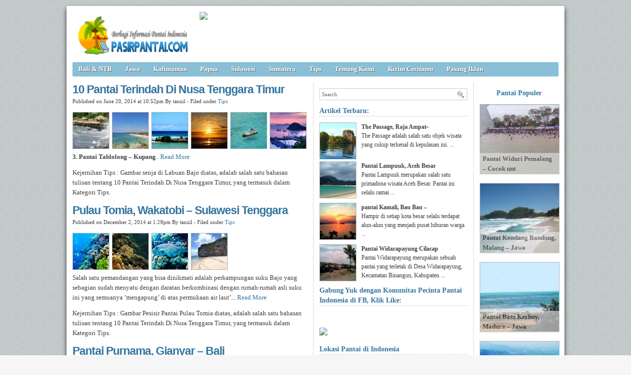

--- FILE ---
content_type: text/html; charset=UTF-8
request_url: https://pasirpantai.com/tag/kawasan-mandorok/
body_size: 8005
content:
<!DOCTYPE html><html xmlns="http://www.w3.org/1999/xhtml" dir="ltr" lang="en-US" xmlns:x2="http://www.w3.org/2002/06/xhtml2" xmlns:fb="http://www.facebook.com/2008/fbml"><head><title>Kawasan Mandorok : 10 Pantai Terindah Di Nusa Tenggara Timur. Kawasan Mandorok. </title><meta name="description" content="Kawasan Mandorok : 10 Pantai Terindah Di Nusa Tenggara Timur. Objek Wisata Pantai Labuan Bajo,Informasi Mandorok,Gambar Ratenggaro,Akomodasi Pantai Lasiana,Pulau Nusa Tenggara Timur,Kawasan Mandorok. " /><meta name="keywords" content="Kawasan Mandorok : 10 Pantai Terindah Di Nusa Tenggara Timur. Akomodasi Waijarang,Cara Ke Pantai Ratenggaro,Lokasi Mbu - Ende,Foto Pantai Tablolong,Objek Wisata Pantai Lasiana,Pasir Pantai,Lasiana,Kawasan Mandorok. " /><meta charset="UTF-8" /><meta name="robots" content="noindex, follow" /><link rel="shortcut icon" href="https://pasirpantai.com/wp-content/themes/pempek-modified/images/favicon.ico" type="image/x-icon" /><link rel="alternate" type="application/rss+xml" title="RSS 2.0" href="https://pasirpantai.com/feed/" /><link rel="alternate" type="text/xml" title="RSS .92" href="https://pasirpantai.com/feed/rss/" /><link rel="alternate" type="application/atom+xml" title="Atom 0.3" href="https://pasirpantai.com/feed/atom/" /><link rel="pingback" href="https://pasirpantai.com/xmlrpc.php" /><link rel="stylesheet" href="https://pasirpantai.com/wp-content/themes/pempek-modified/style.css" type="text/css" media="screen, projection" /><link href='http://fonts.googleapis.com/css?family=Asap' rel='stylesheet' type='text/css'>	
	
	
	</head><body itemscope itemtype="http://schema.org/WebPage"><div id="wr"><div id="h"><div class="lg mt ml"><h1 class="lg"><a href="https://pasirpantai.com" img src="https://pasirpantai.com/wp-content/uploads/2022/12/pasirpantai_logo111.png" title="PasirPantai.com: Tempat Berbagi Informasi Pantai di Indonesia">PasirPantai.com: Tempat Berbagi Informasi Pantai di Indonesia</a></h1></div><div class="ad1 mt">
<a href="http://www.pasirpantai.com/pasang-iklan/"><img src="http://www.pasirpantai.com/wp-content/uploads/2013/07/slotiklan1.png"></a></div></div><div id="n"><ul class="pnl">	<li class="cat-item cat-item-1"><a rel="nofollow" href="https://pasirpantai.com/category/balintb/">Bali &amp; NTB</a>
</li>
	<li class="cat-item cat-item-4"><a rel="nofollow" href="https://pasirpantai.com/category/jawa/">Jawa</a>
</li>
	<li class="cat-item cat-item-6"><a rel="nofollow" href="https://pasirpantai.com/category/kalimantan/">Kalimantan</a>
</li>
	<li class="cat-item cat-item-9"><a rel="nofollow" href="https://pasirpantai.com/category/papua/">Papua</a>
</li>
	<li class="cat-item cat-item-7"><a rel="nofollow" href="https://pasirpantai.com/category/sulawesi/">Sulawesi</a>
</li>
	<li class="cat-item cat-item-3"><a rel="nofollow" href="https://pasirpantai.com/category/sumatera/">Sumatera</a>
</li>
	<li class="cat-item cat-item-12"><a rel="nofollow" href="https://pasirpantai.com/category/tips/">Tips</a>
</li>
<li class="cat-item"><a rel="nofollow" href="http://www.pasirpantai.com/about/">Tentang Kami</a></li>
	<li class="cat-item"><a rel="nofollow" href="http://www.pasirpantai.com/kontributor/">Kirim Ceritamu</a></li>
	<li class="cat-item"><a rel="nofollow" href="http://www.pasirpantai.com/pasang-iklan/">Pasang Iklan</a></li></ul></div><div id="c">



<div id="isi">

	<h2 class="j">10 Pantai Terindah Di Nusa Tenggara Timur<a href="https://pasirpantai.com/tips/10-pantai-terindah-di-nusa-tenggara-timur/" rel="follow">&#160;</a></h2><div class="meta mb">Published on June 20, 2014 at 10:52pm By tanzil - Filed under <a href="https://pasirpantai.com/category/tips/" rel="nofollow">Tips</a></div><div class="ht"><a href="https://pasirpantai.com/tips/10-pantai-terindah-di-nusa-tenggara-timur/attachment/debur-ombak-di-pantai-tanjung-bastian-3/"><img src="https://pasirpantai.com/wp-content/uploads/2014/06/debur-ombak-di-pantai-tanjung-bastian2-73x73.jpg" alt="Tips, : debur ombak di pantai tanjung bastian" /></a><a href="https://pasirpantai.com/tips/10-pantai-terindah-di-nusa-tenggara-timur/attachment/tablolong-beach-kupang-ntt-3/"><img src="https://pasirpantai.com/wp-content/uploads/2014/06/tablolong-beach-kupang-ntt2-73x73.jpg" alt="Tips, : tablolong beach - kupang ntt" /></a><a href="https://pasirpantai.com/tips/10-pantai-terindah-di-nusa-tenggara-timur/attachment/pantai-ratenggaro-sumba-ntt-2/"><img src="https://pasirpantai.com/wp-content/uploads/2014/06/Pantai-Ratenggaro-Sumba-NTT1-73x73.jpg" alt="Tips, : Pantai Ratenggaro Sumba-NTT" /></a><a href="https://pasirpantai.com/tips/10-pantai-terindah-di-nusa-tenggara-timur/attachment/sunset-pantai-lasiana-2/"><img src="https://pasirpantai.com/wp-content/uploads/2014/06/Sunset-Pantai-Lasiana1-73x73.jpg" alt="Tips, : Sunset Pantai Lasiana" /></a><a href="https://pasirpantai.com/tips/10-pantai-terindah-di-nusa-tenggara-timur/attachment/pantai-koka-warisan-alam-di-tanah-timur-indonesia-2/"><img src="https://pasirpantai.com/wp-content/uploads/2014/06/Pantai-Koka-Warisan-Alam-di-Tanah-Timur-Indonesia1-73x73.jpg" alt="Tips, : Pantai Koka Warisan Alam di Tanah Timur Indonesia" /></a><a href="https://pasirpantai.com/tips/10-pantai-terindah-di-nusa-tenggara-timur/attachment/senja-di-labuan-bajo-2/"><img src="https://pasirpantai.com/wp-content/uploads/2014/06/senja-di-Labuan-Bajo1-73x73.jpg" alt="Tips, : senja di Labuan Bajo" /></a></div><p><strong>3. Pantai Tablolong &#8211; Kupang</strong><strong></strong>.. <a href="https://pasirpantai.com/tips/10-pantai-terindah-di-nusa-tenggara-timur/">Read More</a></p><p>Kejernihan Tips : Gambar senja di Labuan Bajo  diatas, adalah salah satu bahasan tulisan tentang 10 Pantai Terindah Di Nusa Tenggara Timur, yang termasuk dalam Kategori Tips.</p>
		  
		  
		  
		  <h2 class="j">Pulau Tomia, Wakatobi – Sulawesi Tenggara<a href="https://pasirpantai.com/sulawesi/sulawesi-tenggara/pulau-tomia-wakatobi-sulawesi-tenggara/" rel="follow">&#160;</a></h2><div class="meta mb">Published on December 2, 2014 at 1:29pm By tanzil - Filed under <a href="https://pasirpantai.com/category/tips/" rel="nofollow">Tips</a></div><div class="ht"><a href="https://pasirpantai.com/sulawesi/sulawesi-tenggara/pulau-tomia-wakatobi-sulawesi-tenggara/attachment/taman-laut-pulau-tomia/"><img src="https://pasirpantai.com/wp-content/uploads/2014/12/taman-laut-Pulau-Tomia-73x73.jpg" alt="Tips, : taman laut Pulau Tomia" /></a><a href="https://pasirpantai.com/sulawesi/sulawesi-tenggara/pulau-tomia-wakatobi-sulawesi-tenggara/attachment/terumbu-karang-pulau-tomia/"><img src="https://pasirpantai.com/wp-content/uploads/2014/12/Terumbu-Karang-Pulau-Tomia-73x73.jpg" alt="Tips, : Terumbu Karang Pulau Tomia" /></a><a href="https://pasirpantai.com/sulawesi/sulawesi-tenggara/pulau-tomia-wakatobi-sulawesi-tenggara/attachment/ikan-penghuni-pulau-tomia/"><img src="https://pasirpantai.com/wp-content/uploads/2014/12/Ikan-penghuni-Pulau-Tomia-73x73.jpg" alt="Tips, : Ikan penghuni Pulau Tomia" /></a><a href="https://pasirpantai.com/sulawesi/sulawesi-tenggara/pulau-tomia-wakatobi-sulawesi-tenggara/attachment/pesisir-pantai-pulau-tomia/"><img src="https://pasirpantai.com/wp-content/uploads/2014/12/Pesisir-Pantai-Pulau-Tomia-73x73.jpg" alt="Tips, : Pesisir Pantai Pulau Tomia" /></a></div><p>Salah satu pemandangan yang bisa dinikmati adalah perkampungan suku Bajo yang sebagian sudah menyatu dengan daratan berkombinasi dengan rumah-rumah asli suku ini yang semuanya ‘mengapung’ di atas permukaan air laut’... <a href="https://pasirpantai.com/sulawesi/sulawesi-tenggara/pulau-tomia-wakatobi-sulawesi-tenggara/">Read More</a></p><p>Kejernihan Tips : Gambar Pesisir Pantai Pulau Tomia  diatas, adalah salah satu bahasan tulisan tentang 10 Pantai Terindah Di Nusa Tenggara Timur, yang termasuk dalam Kategori Tips.</p><h2 class="j">Pantai Purnama, Gianyar &#8211; Bali<a href="https://pasirpantai.com/balintb/bali/pantai-purnama-yang-seindah-bulan-purnama-gianyar-bali/" rel="follow">&#160;</a></h2><div class="meta mb">Published on July 18, 2014 at 12:57pm By tanzil - Filed under <a href="https://pasirpantai.com/category/tips/" rel="nofollow">Tips</a></div><div class="ht"><a href="https://pasirpantai.com/balintb/bali/pantai-purnama-yang-seindah-bulan-purnama-gianyar-bali/attachment/suasana-senja-di-pantai-purnama/"><img src="https://pasirpantai.com/wp-content/uploads/2014/07/Suasana-Senja-di-pantai-Purnama-73x73.jpg" alt="Tips, : Suasana Senja di pantai Purnama" /></a><a href="https://pasirpantai.com/balintb/bali/pantai-purnama-yang-seindah-bulan-purnama-gianyar-bali/attachment/panorama-pantai-purnama/"><img src="https://pasirpantai.com/wp-content/uploads/2014/07/Panorama-pantai-Purnama-73x73.jpg" alt="Tips, : Panorama pantai Purnama" /></a><a href="https://pasirpantai.com/balintb/bali/pantai-purnama-yang-seindah-bulan-purnama-gianyar-bali/attachment/resort-di-pantai-purnama/"><img src="https://pasirpantai.com/wp-content/uploads/2014/07/resort-di-pantai-Purnama-73x73.jpg" alt="Tips, : resort di pantai Purnama" /></a><a href="https://pasirpantai.com/balintb/bali/pantai-purnama-yang-seindah-bulan-purnama-gianyar-bali/attachment/sunset-di-pantai-purnama/"><img src="https://pasirpantai.com/wp-content/uploads/2014/07/Sunset-di-pantai-Purnama-73x73.jpg" alt="Tips, : Sunset di pantai Purnama" /></a><a href="https://pasirpantai.com/balintb/bali/pantai-purnama-yang-seindah-bulan-purnama-gianyar-bali/attachment/keindahan-pantai-purnama/"><img src="https://pasirpantai.com/wp-content/uploads/2014/07/keindahan-pantai-Purnama-73x73.jpg" alt="Tips, : keindahan pantai Purnama" /></a></div><p>Makanya untuk memudahkan mengingatnya maka dinamakanlah Pantai Purnama. Adapun berbagai kegiataan wisata yang biasanya dilakukan di pantai ini antara lain berenang, bermain surfing, berjemur, bermain pasir, dan juga memancing... <a href="https://pasirpantai.com/balintb/bali/pantai-purnama-yang-seindah-bulan-purnama-gianyar-bali/">Read More</a></p><p>Kejernihan Tips : Gambar keindahan pantai Purnama  diatas, adalah salah satu bahasan tulisan tentang 10 Pantai Terindah Di Nusa Tenggara Timur, yang termasuk dalam Kategori Tips.</p><h2 class="j">Pulau Kenawa, Sumbawa &#8211; NTT<a href="https://pasirpantai.com/ntt/pulau-kenawa-sumbawa-ntt/" rel="follow">&#160;</a></h2><div class="meta mb">Published on October 3, 2014 at 12:54am By tanzil - Filed under <a href="https://pasirpantai.com/category/tips/" rel="nofollow">Tips</a></div><div class="ht"><a href="https://pasirpantai.com/ntt/pulau-kenawa-sumbawa-ntt/attachment/pesona-keindahan-pulau-kenawa/"><img src="https://pasirpantai.com/wp-content/uploads/2014/10/pesona-keindahan-pulau-kenawa-73x73.jpg" alt="Tips, : pesona keindahan pulau kenawa" /></a><a href="https://pasirpantai.com/ntt/pulau-kenawa-sumbawa-ntt/attachment/pondok-di-pulau-kenawa/"><img src="https://pasirpantai.com/wp-content/uploads/2014/10/pondok-di-pulau-kenawa-73x73.jpg" alt="Tips, : pondok di pulau kenawa" /></a><a href="https://pasirpantai.com/ntt/pulau-kenawa-sumbawa-ntt/attachment/sunset-si-pulau-kenawa/"><img src="https://pasirpantai.com/wp-content/uploads/2014/10/sunset-si-pulau-kenawa-73x73.jpg" alt="Tips, : sunset si pulau kenawa" /></a><a href="https://pasirpantai.com/ntt/pulau-kenawa-sumbawa-ntt/attachment/pulau-kenawa/"><img src="https://pasirpantai.com/wp-content/uploads/2014/10/pulau-kenawa-73x73.jpg" alt="Tips, : pulau kenawa" /></a><a href="https://pasirpantai.com/ntt/pulau-kenawa-sumbawa-ntt/attachment/pulau-kenawa-sumbawa/"><img src="https://pasirpantai.com/wp-content/uploads/2014/10/pulau-kenawa-sumbawa-73x73.jpg" alt="Tips, : pulau kenawa - sumbawa" /></a><a href="https://pasirpantai.com/ntt/pulau-kenawa-sumbawa-ntt/attachment/keindahan-pulau-kenawa/"><img src="https://pasirpantai.com/wp-content/uploads/2014/10/keindahan-pulau-kenawa-73x73.jpg" alt="Tips, : keindahan pulau kenawa" /></a></div><p>2. Kalau anda ingin melakukan beberapa kegiatan seperti Diving, Snorkeling, ataupun Surfing, lebih baik anda jangan terlalu terburu-buru beraktivitas dan sebagainya, pastikan lagi bahwa peralatannya sudah lengkap dan aman... <a href="https://pasirpantai.com/ntt/pulau-kenawa-sumbawa-ntt/">Read More</a></p><p>Kejernihan Tips : Gambar keindahan pulau kenawa  diatas, adalah salah satu bahasan tulisan tentang 10 Pantai Terindah Di Nusa Tenggara Timur, yang termasuk dalam Kategori Tips.</p><h2 class="j">Pantai Jimbaran dan Kedonganan Bali &#8211; Tak Pernah Membosankan<a href="https://pasirpantai.com/balintb/bali/pantai-jimbaran-dan-kedonganan-bali-tak-pernah-membosankan/" rel="follow">&#160;</a></h2><div class="meta mb">Published on October 9, 2012 at 4:38am By PasirPantai.com - Filed under <a href="https://pasirpantai.com/category/tips/" rel="nofollow">Tips</a></div><div class="ht"><a href="https://pasirpantai.com/balintb/bali/pantai-jimbaran-dan-kedonganan-bali-tak-pernah-membosankan/attachment/restoran-di-pantai-jimbaran-bali/"><img src="https://pasirpantai.com/wp-content/uploads/2012/10/restoran-di-pantai-jimbaran-bali-73x73.jpg" alt="Tips, : restoran-di-pantai-jimbaran-bali" /></a><a href="https://pasirpantai.com/balintb/bali/pantai-jimbaran-dan-kedonganan-bali-tak-pernah-membosankan/attachment/pantai-jimbaran-bali-4/"><img src="https://pasirpantai.com/wp-content/uploads/2012/10/Pantai-Jimbaran-Bali-4-73x73.jpg" alt="Tips, : Pantai-Jimbaran-Bali-4" /></a><a href="https://pasirpantai.com/balintb/bali/pantai-jimbaran-dan-kedonganan-bali-tak-pernah-membosankan/attachment/pantai-jimbaran-bali-2/"><img src="https://pasirpantai.com/wp-content/uploads/2012/10/Pantai-Jimbaran-Bali-2-73x73.jpg" alt="Tips, : Pantai-Jimbaran-Bali-2" /></a><a href="https://pasirpantai.com/balintb/bali/pantai-jimbaran-dan-kedonganan-bali-tak-pernah-membosankan/attachment/sunset-di-pantai-jimbaran-bali/"><img src="https://pasirpantai.com/wp-content/uploads/2012/10/sunset-di-Pantai-Jimbaran-Bali-73x73.jpg" alt="Tips, : sunset-di-Pantai-Jimbaran-Bali" /></a><a href="https://pasirpantai.com/balintb/bali/pantai-jimbaran-dan-kedonganan-bali-tak-pernah-membosankan/attachment/pantai-jimbaran-bali/"><img src="https://pasirpantai.com/wp-content/uploads/2012/10/Pantai-Jimbaran-Bali-73x73.jpg" alt="Tips, : Pantai-Jimbaran-Bali" /></a><a href="https://pasirpantai.com/balintb/bali/pantai-jimbaran-dan-kedonganan-bali-tak-pernah-membosankan/attachment/pantai-jimbaran-bali-3/"><img src="https://pasirpantai.com/wp-content/uploads/2012/10/Pantai-Jimbaran-Bali-3-73x73.jpg" alt="Tips, : Pantai-Jimbaran-Bali-3" /></a></div><p><strong></strong>Eksotisme Pantai Jimbaran dan Kedonganan dapat terasa terutama ketika sunset atau matahari menenggelamkan dirinya di tengah lautan. Bagi para muda-mudi atau pasangan yang sedang berbulan madu tentu saja suasan seperti itu merupakan momen yang ditunggu-tunggu. Semburatan warna kemuning dari sinar matahari yang hendak menutup matanya merupakan ekstase tersendiri yang sukar untuk diterjemahkan dalam atutan kata atau bakan kata rimansa dan puitis sekalipun... <a href="https://pasirpantai.com/balintb/bali/pantai-jimbaran-dan-kedonganan-bali-tak-pernah-membosankan/">Read More</a></p><p>Kejernihan Tips : Gambar Pantai-Jimbaran-Bali-3  diatas, adalah salah satu bahasan tulisan tentang 10 Pantai Terindah Di Nusa Tenggara Timur, yang termasuk dalam Kategori Tips.</p><h2 class="j">Pantai Sumur Tiga, Sabang &#8211; Aceh<a href="https://pasirpantai.com/sumatera/aceh/menjelajahi-pantai-sumur-tiga-di-pesisir-pulau-weh/" rel="follow">&#160;</a></h2><div class="meta mb">Published on June 4, 2014 at 2:30pm By tanzil - Filed under <a href="https://pasirpantai.com/category/tips/" rel="nofollow">Tips</a></div><div class="ht"><a href="https://pasirpantai.com/sumatera/aceh/menjelajahi-pantai-sumur-tiga-di-pesisir-pulau-weh/attachment/pemandangan-di-sekitar-benteng-jepang/"><img src="https://pasirpantai.com/wp-content/uploads/2014/06/Pemandangan-di-sekitar-Benteng-Jepang-73x73.jpg" alt="Tips, : Pemandangan di sekitar Benteng Jepang" /></a><a href="https://pasirpantai.com/sumatera/aceh/menjelajahi-pantai-sumur-tiga-di-pesisir-pulau-weh/attachment/penginapan-freddies-di-pantai-sumur-tiga/"><img src="https://pasirpantai.com/wp-content/uploads/2014/06/Penginapan-Freddies-di-Pantai-Sumur-Tiga-73x73.jpg" alt="Tips, : Penginapan-Freddies-di-Pantai-Sumur-Tiga" /></a><a href="https://pasirpantai.com/sumatera/aceh/menjelajahi-pantai-sumur-tiga-di-pesisir-pulau-weh/attachment/pulau-weh/"><img src="https://pasirpantai.com/wp-content/uploads/2014/06/pulau-weh-73x73.jpg" alt="Tips, : pulau weh" /></a><a href="https://pasirpantai.com/sumatera/aceh/menjelajahi-pantai-sumur-tiga-di-pesisir-pulau-weh/attachment/sisa-sisa-reruntuhan-benteng-jepang-terlihat-di-sebelah-kiri/"><img src="https://pasirpantai.com/wp-content/uploads/2014/06/Sisa-sisa-reruntuhan-benteng-Jepang-terlihat-di-sebelah-kiri-73x73.jpg" alt="Tips, : Sisa - sisa reruntuhan benteng Jepang terlihat di sebelah kiri" /></a><a href="https://pasirpantai.com/sumatera/aceh/menjelajahi-pantai-sumur-tiga-di-pesisir-pulau-weh/attachment/keindahan-alam-di-pulau-weh/"><img src="https://pasirpantai.com/wp-content/uploads/2014/06/Keindahan-Alam-Di-Pulau-Weh-73x73.jpg" alt="Tips, : Keindahan Alam Di Pulau Weh" /></a><a href="https://pasirpantai.com/sumatera/aceh/menjelajahi-pantai-sumur-tiga-di-pesisir-pulau-weh/attachment/pesona-pantai-sumur-tiga-di-pulau-weh/"><img src="https://pasirpantai.com/wp-content/uploads/2014/06/Pesona-Pantai-Sumur-Tiga-di-Pulau-Weh-73x73.jpg" alt="Tips, : Pesona Pantai Sumur Tiga di Pulau Weh" /></a></div><p>Tidak banyak yang dapat dilakukan di pantai Gapang selain bersantai menikmati pemandangan dan berenang. Tempat ini sangat cocok bagi anda yang menginginkan pantai yang sepi... <a href="https://pasirpantai.com/sumatera/aceh/menjelajahi-pantai-sumur-tiga-di-pesisir-pulau-weh/">Read More</a></p><p>Kejernihan Tips : Gambar Pesona Pantai Sumur Tiga di Pulau Weh  diatas, adalah salah satu bahasan tulisan tentang 10 Pantai Terindah Di Nusa Tenggara Timur, yang termasuk dalam Kategori Tips.</p><h2 class="j">Pantai Sereg, Cianjur – Jawa Barat<a href="https://pasirpantai.com/jawa/jawa-barat/pantai-sereg-cianjur-jawa-barat/" rel="follow">&#160;</a></h2><div class="meta mb">Published on September 13, 2014 at 11:35am By tanzil - Filed under <a href="https://pasirpantai.com/category/tips/" rel="nofollow">Tips</a></div><div class="ht"><a href="https://pasirpantai.com/jawa/jawa-barat/pantai-sereg-cianjur-jawa-barat/attachment/keindahan-pantai-sereg/"><img src="https://pasirpantai.com/wp-content/uploads/2014/09/keindahan-pantai-sereg-73x73.jpg" alt="Tips, : keindahan pantai sereg" /></a><a href="https://pasirpantai.com/jawa/jawa-barat/pantai-sereg-cianjur-jawa-barat/attachment/panorama-pantai-sereg/"><img src="https://pasirpantai.com/wp-content/uploads/2014/09/Panorama-Pantai-Sereg-73x73.jpg" alt="Tips, : Panorama Pantai Sereg" /></a><a href="https://pasirpantai.com/jawa/jawa-barat/pantai-sereg-cianjur-jawa-barat/attachment/jalan-menuju-pantai-sereg/"><img src="https://pasirpantai.com/wp-content/uploads/2014/09/Jalan-Menuju-Pantai-Sereg-73x73.jpg" alt="Tips, : Jalan Menuju Pantai Sereg" /></a><a href="https://pasirpantai.com/jawa/jawa-barat/pantai-sereg-cianjur-jawa-barat/attachment/ombak-di-pantai-sereg/"><img src="https://pasirpantai.com/wp-content/uploads/2014/09/Ombak-Di-pantai-Sereg-73x73.jpg" alt="Tips, : Ombak Di pantai Sereg" /></a><a href="https://pasirpantai.com/jawa/jawa-barat/pantai-sereg-cianjur-jawa-barat/attachment/pantai-sereg/"><img src="https://pasirpantai.com/wp-content/uploads/2014/09/Pantai-Sereg-73x73.jpg" alt="Tips, : Pantai Sereg" /></a></div><p>Merupakan salah satu zona yang paling dekat dengan pantai selain zona barat dan tengah, kelebihan zona timur ini adalah banyak pohon Panan (Ver Sunda), selanjutnya tebing yang indah yang mengarah ke timur dan berhadapan langsung dengan pantai, jadi bisa digunakan untuk beristirahat sambil melihat pantai dan desiran ombknya langsung dari zona timur ini... <a href="https://pasirpantai.com/jawa/jawa-barat/pantai-sereg-cianjur-jawa-barat/">Read More</a></p><p>Kejernihan Tips : Gambar Pantai Sereg  diatas, adalah salah satu bahasan tulisan tentang 10 Pantai Terindah Di Nusa Tenggara Timur, yang termasuk dalam Kategori Tips.</p><h2 class="j">Pantai Nirwana, Bau Bau &#8211; Sulawesi Tenggara<a href="https://pasirpantai.com/sulawesi/sulawesi-tenggara/pantai-nirwana-menikmati-indahnya-pantai-surga/" rel="follow">&#160;</a></h2><div class="meta mb">Published on July 17, 2014 at 12:16pm By tanzil - Filed under <a href="https://pasirpantai.com/category/tips/" rel="nofollow">Tips</a></div><div class="ht"><a href="https://pasirpantai.com/sulawesi/sulawesi-tenggara/pantai-nirwana-menikmati-indahnya-pantai-surga/attachment/sunset-di-pantai-nirwana/"><img src="https://pasirpantai.com/wp-content/uploads/2014/07/Sunset-Di-Pantai-Nirwana-73x73.jpg" alt="Tips, : Sunset Di Pantai Nirwana" /></a><a href="https://pasirpantai.com/sulawesi/sulawesi-tenggara/pantai-nirwana-menikmati-indahnya-pantai-surga/attachment/panorama-di-pantai-nirwana/"><img src="https://pasirpantai.com/wp-content/uploads/2014/07/Panorama-Di-Pantai-Nirwana-73x73.jpg" alt="Tips, : Panorama Di Pantai Nirwana" /></a><a href="https://pasirpantai.com/sulawesi/sulawesi-tenggara/pantai-nirwana-menikmati-indahnya-pantai-surga/attachment/pantai-nirwana/"><img src="https://pasirpantai.com/wp-content/uploads/2014/07/Pantai-nirwana-73x73.jpg" alt="Tips, : Pantai nirwana" /></a><a href="https://pasirpantai.com/sulawesi/sulawesi-tenggara/pantai-nirwana-menikmati-indahnya-pantai-surga/attachment/pemandangan-senja-hari-di-pantai-nirwana/"><img src="https://pasirpantai.com/wp-content/uploads/2014/07/Pemandangan-Senja-Hari-Di-Pantai-Nirwana-73x73.jpg" alt="Tips, : Pemandangan Senja Hari Di Pantai Nirwana" /></a><a href="https://pasirpantai.com/sulawesi/sulawesi-tenggara/pantai-nirwana-menikmati-indahnya-pantai-surga/attachment/keindahan-bawah-laut-pantai-nirwana/"><img src="https://pasirpantai.com/wp-content/uploads/2014/07/Keindahan-Bawah-Laut-Pantai-Nirwana-73x73.jpg" alt="Tips, : Keindahan Bawah Laut Pantai Nirwana" /></a></div><p>• Untuk menuju lokasi di atas dari pusat kota, bila tidak ada kendaraan roda empat, anda dapat menyewa ojek dengan biaya yang wajar sebesar Rp.10.000 – Rp. 15.000 / orang.. <a href="https://pasirpantai.com/sulawesi/sulawesi-tenggara/pantai-nirwana-menikmati-indahnya-pantai-surga/">Read More</a></p><p>Kejernihan Tips : Gambar Keindahan Bawah Laut Pantai Nirwana  diatas, adalah salah satu bahasan tulisan tentang 10 Pantai Terindah Di Nusa Tenggara Timur, yang termasuk dalam Kategori Tips.</p><h2 class="j">Pantai Jelenga, Sumbawa &#8211; NTB<a href="https://pasirpantai.com/balintb/eksotisme-pantai-jelenga-sumbawa-barat/" rel="follow">&#160;</a></h2><div class="meta mb">Published on July 8, 2014 at 3:44pm By tanzil - Filed under <a href="https://pasirpantai.com/category/tips/" rel="nofollow">Tips</a></div><div class="ht"><a href="https://pasirpantai.com/balintb/eksotisme-pantai-jelenga-sumbawa-barat/attachment/karang-besar-di-pantai-jelengah/"><img src="https://pasirpantai.com/wp-content/uploads/2014/07/karang-besar-di-pantai-jelengah-73x73.jpg" alt="Tips, : karang besar di pantai jelengah" /></a><a href="https://pasirpantai.com/balintb/eksotisme-pantai-jelenga-sumbawa-barat/attachment/panorama-perairan-pantai-jelengah/"><img src="https://pasirpantai.com/wp-content/uploads/2014/07/panorama-perairan-pantai-jelengah-73x73.jpg" alt="Tips, : panorama perairan pantai jelengah" /></a><a href="https://pasirpantai.com/balintb/eksotisme-pantai-jelenga-sumbawa-barat/attachment/pesona-pantai-jelengah/"><img src="https://pasirpantai.com/wp-content/uploads/2014/07/pesona-pantai-jelengah-73x73.jpg" alt="Tips, : pesona pantai jelengah" /></a><a href="https://pasirpantai.com/balintb/eksotisme-pantai-jelenga-sumbawa-barat/attachment/senja-di-pantai-jelengah/"><img src="https://pasirpantai.com/wp-content/uploads/2014/07/senja-di-pantai-jelengah-73x73.jpg" alt="Tips, : senja di pantai jelengah" /></a><a href="https://pasirpantai.com/balintb/eksotisme-pantai-jelenga-sumbawa-barat/attachment/surfing-di-pantai-jelengah/"><img src="https://pasirpantai.com/wp-content/uploads/2014/07/surfing-di-pantai-jelengah-73x73.jpg" alt="Tips, : surfing di pantai jelengah" /></a><a href="https://pasirpantai.com/balintb/eksotisme-pantai-jelenga-sumbawa-barat/attachment/pasir-putih-pantai-jelengah/"><img src="https://pasirpantai.com/wp-content/uploads/2014/07/pasir-putih-pantai-jelengah-73x73.jpg" alt="Tips, : pasir putih pantai jelengah" /></a></div><p>Jika anda tak ingin repot, bisa pula dengan naik bus Damri jurusan Mataram-Taliwang dari Kota Mataram, ongkosnya cukup dengan membayar sekitar Rp 70.000*) per orang. Setibanya di Taliwang, anda bisa naik ojek atau menyewa mobil untuk menuju pantai Jelengah. Jasa penyewaan mobil disini harganya bervariasi, berkisar antara Rp 400.000*) – Rp 600.000*) per harinya, tergantung dari jenis mobil yang akan disewa. Jenis mobil tersebut seperti APV, Avanza, Xenia dan Innova... <a href="https://pasirpantai.com/balintb/eksotisme-pantai-jelenga-sumbawa-barat/">Read More</a></p><p>Kejernihan Tips : Gambar pasir putih pantai jelengah  diatas, adalah salah satu bahasan tulisan tentang 10 Pantai Terindah Di Nusa Tenggara Timur, yang termasuk dalam Kategori Tips.</p><h2 class="j">Pulau Adonara, Flores &#8211; NTT<a href="https://pasirpantai.com/ntt/pulau-adonara-flores-ntt/" rel="follow">&#160;</a></h2><div class="meta mb">Published on September 17, 2014 at 5:16pm By tanzil - Filed under <a href="https://pasirpantai.com/category/tips/" rel="nofollow">Tips</a></div><div class="ht"><a href="https://pasirpantai.com/ntt/pulau-adonara-flores-ntt/attachment/uniknya-pantai-adonara/"><img src="https://pasirpantai.com/wp-content/uploads/2014/09/Uniknya-pantai-adonara-73x73.jpg" alt="Tips, : Uniknya pantai adonara" /></a><a href="https://pasirpantai.com/ntt/pulau-adonara-flores-ntt/attachment/kecantikan-yang-terpendam-di-ntt-pulau-adonara/"><img src="https://pasirpantai.com/wp-content/uploads/2014/09/Kecantikan-yang-Terpendam-di-NTT-Pulau-Adonara-73x73.jpg" alt="Tips, : Kecantikan yang Terpendam di NTT, Pulau Adonara" /></a><a href="https://pasirpantai.com/ntt/pulau-adonara-flores-ntt/attachment/pesisir-pantai-adonara/"><img src="https://pasirpantai.com/wp-content/uploads/2014/09/Pesisir-Pantai-Adonara-73x73.jpg" alt="Tips, : Pesisir Pantai Adonara" /></a><a href="https://pasirpantai.com/ntt/pulau-adonara-flores-ntt/attachment/kondisi-pantai-pulau-adonara/"><img src="https://pasirpantai.com/wp-content/uploads/2014/09/Kondisi-Pantai-Pulau-Adonara-73x73.jpg" alt="Tips, : Kondisi Pantai Pulau Adonara" /></a><a href="https://pasirpantai.com/ntt/pulau-adonara-flores-ntt/attachment/pantai-adonara/"><img src="https://pasirpantai.com/wp-content/uploads/2014/09/pantai-adonara-73x73.jpg" alt="Tips, : pantai adonara" /></a><a href="https://pasirpantai.com/ntt/pulau-adonara-flores-ntt/attachment/deburan-ombak-di-pulau-adonara/"><img src="https://pasirpantai.com/wp-content/uploads/2014/09/Deburan-Ombak-Di-Pulau-Adonara-73x73.jpg" alt="Tips, : Deburan Ombak Di Pulau Adonara" /></a></div><p>Banyak turis yang datang ke Adonara sebagai tambahan wisata saat mengikuti acara Semana Santa saat perayaan Paskah di Larantuka. Ada juga traveler yang transit sebelum pergi ke desa perburuan ikan paus di Lembata. Dengan sedikit usaha menembus hutan dan jalanan yang berbatu, kita tidak akan menyesal karena pantai pasir putih Adonara siap menyambut kita... <a href="https://pasirpantai.com/ntt/pulau-adonara-flores-ntt/">Read More</a></p><p>Kejernihan Tips : Gambar Deburan Ombak Di Pulau Adonara  diatas, adalah salah satu bahasan tulisan tentang 10 Pantai Terindah Di Nusa Tenggara Timur, yang termasuk dalam Kategori Tips.</p>      </div><!--end #isi -->


<div id="ska">	
	
	
	<div class="searchbox mt l"><form id="searchform" action="https://pasirpantai.com" method="get"><fieldset><input type="text" value="Search" onblur="if(this.value=='') this.value='Search';" onfocus="if(this.value=='Search') this.value='';" name="s"><button type="submit"></button></fieldset></form></div><p class="str">Artikel Terbaru:</p><div class="gk"><div class="gkl"><a href="https://pasirpantai.com/papua/the-passage-raja-ampat-papua/" title="The Passage,  Raja Ampat &#8211; Papua"><img src="https://pasirpantai.com/wp-content/uploads/2014/11/pemandangan-alam-the-passage-73x73.jpg" width="73" height="73"></a></div><p class="gkr"><strong>The Passage,  Raja Ampat &#821</strong></br>The Passage adalah salah satu objek wisata yang cukup terkenal di kepulauan ini. ...</p><div class="clear"></div><div class="gkl"><a href="https://pasirpantai.com/sumatera/aceh/wisata-pantai-lampuuk-nan-indah-aceh-besar/" title="Pantai Lampuuk, Aceh Besar"><img src="https://pasirpantai.com/wp-content/uploads/2014/05/pesona-pantai-lampuuk-73x73.jpg" width="73" height="73"></a></div><p class="gkr"><strong>Pantai Lampuuk, Aceh Besar</strong></br>Pantai Lampuuk merupakan salah satu primadona wisata Aceh Besar. Pantai ini selalu ramai ...</p><div class="clear"></div><div class="gkl"><a href="https://pasirpantai.com/sulawesi/sulawesi-tenggara/pesona-naga-hijau-di-pantai-kamali/" title="pantai Kamali, Bau Bau &#8211; Sulawesi Tenggara"><img src="https://pasirpantai.com/wp-content/uploads/2014/07/sunset-di-pantai-kamali-73x73.jpg" width="73" height="73"></a></div><p class="gkr"><strong>pantai Kamali, Bau Bau &#8211;</strong></br>Hampir di setiap kota besar selalu terdapat alun-alun yang menjadi pusat hiburan warga ...</p><div class="clear"></div><div class="gkl"><a href="https://pasirpantai.com/jawa/jawa-tengah/pantai-widarapayung-cilacap/" title="Pantai Widarapayung Cilacap"><img src="https://pasirpantai.com/wp-content/uploads/2012/11/suasana-pantai-73x73.jpg" width="73" height="73"></a></div><p class="gkr"><strong>Pantai Widarapayung Cilacap</strong></br>Pantai Widarapayung merupakan sebuah pantai yang terletak di Desa Widarapayung, Kecamatan Binangun, Kabupaten ...</p><div class="clear"></div></div><p class="str">Gabung Yuk dengan Komunitas Pecinta Pantai Indonesia di FB, Klik Like:</p><div class="ad3"><div class="fb-like-box" data-href="https://www.facebook.com/PecintaPantaiIndonesia" data-width="300" data-show-faces="true" data-stream="false" data-header="true"></div></div><div class="ad3 mt"><a href="http://www.pasirpantai.com/pasang-iklan/"><img src="http://www.pasirpantai.com/wp-content/uploads/2013/07/slotiklan2.png"></a></div><p class="str mt">Lokasi Pantai di Indonesia</p><div class="gk"><div class="tagcloud">	<li class="cat-item cat-item-1"><a rel="nofollow" href="https://pasirpantai.com/category/balintb/">Bali &amp; NTB</a>
<ul class='children'>
	<li class="cat-item cat-item-8"><a rel="nofollow" href="https://pasirpantai.com/category/balintb/bali/">Bali</a>
</li>
	<li class="cat-item cat-item-22"><a rel="nofollow" href="https://pasirpantai.com/category/balintb/lombok/">Lombok</a>
</li>
	<li class="cat-item cat-item-23"><a rel="nofollow" href="https://pasirpantai.com/category/balintb/nusa-tenggara/">Nusa Tenggara</a>
</li>
</ul>
</li>
	<li class="cat-item cat-item-2162"><a rel="nofollow" href="https://pasirpantai.com/category/banten-2/">Banten</a>
</li>
	<li class="cat-item cat-item-18529"><a rel="nofollow" href="https://pasirpantai.com/category/flores-2/">Flores</a>
</li>
	<li class="cat-item cat-item-18198"><a rel="nofollow" href="https://pasirpantai.com/category/gorontalo-2/">Gorontalo</a>
</li>
	<li class="cat-item cat-item-4"><a rel="nofollow" href="https://pasirpantai.com/category/jawa/">Jawa</a>
<ul class='children'>
	<li class="cat-item cat-item-192"><a rel="nofollow" href="https://pasirpantai.com/category/jawa/diy-yogyakarta/">DIY Yogyakarta</a>
</li>
	<li class="cat-item cat-item-2108"><a rel="nofollow" href="https://pasirpantai.com/category/jawa/dki-jakarta-jawa/">DKI Jakarta</a>
</li>
	<li class="cat-item cat-item-133"><a rel="nofollow" href="https://pasirpantai.com/category/jawa/jawa-barat/">Jawa Barat</a>
</li>
	<li class="cat-item cat-item-154"><a rel="nofollow" href="https://pasirpantai.com/category/jawa/jawa-tengah/">Jawa Tengah</a>
</li>
	<li class="cat-item cat-item-167"><a rel="nofollow" href="https://pasirpantai.com/category/jawa/jawa-timur/">Jawa Timur</a>
</li>
	<li class="cat-item cat-item-15"><a rel="nofollow" href="https://pasirpantai.com/category/jawa/karimun-jawa/">Karimun Jawa</a>
</li>
	<li class="cat-item cat-item-378"><a rel="nofollow" href="https://pasirpantai.com/category/jawa/kep-seribu/">Kep Seribu</a>
</li>
	<li class="cat-item cat-item-10"><a rel="nofollow" href="https://pasirpantai.com/category/jawa/ujung-genteng/">Ujung Genteng</a>
</li>
</ul>
</li>
	<li class="cat-item cat-item-6"><a rel="nofollow" href="https://pasirpantai.com/category/kalimantan/">Kalimantan</a>
<ul class='children'>
	<li class="cat-item cat-item-555"><a rel="nofollow" href="https://pasirpantai.com/category/kalimantan/kalimantan-barat/">Kalimantan Barat</a>
</li>
	<li class="cat-item cat-item-202"><a rel="nofollow" href="https://pasirpantai.com/category/kalimantan/kalimantan-selatan/">Kalimantan Selatan</a>
</li>
	<li class="cat-item cat-item-1039"><a rel="nofollow" href="https://pasirpantai.com/category/kalimantan/kalimantan-tengah/">Kalimantan Tengah</a>
</li>
	<li class="cat-item cat-item-230"><a rel="nofollow" href="https://pasirpantai.com/category/kalimantan/kalimantan-timur/">Kalimantan Timur</a>
</li>
</ul>
</li>
	<li class="cat-item cat-item-2163"><a rel="nofollow" href="https://pasirpantai.com/category/ntt/">NTT</a>
</li>
	<li class="cat-item cat-item-9"><a rel="nofollow" href="https://pasirpantai.com/category/papua/">Papua</a>
<ul class='children'>
	<li class="cat-item cat-item-21"><a rel="nofollow" href="https://pasirpantai.com/category/papua/raja-ampat/">Raja Ampat</a>
</li>
</ul>
</li>
	<li class="cat-item cat-item-7"><a rel="nofollow" href="https://pasirpantai.com/category/sulawesi/">Sulawesi</a>
<ul class='children'>
	<li class="cat-item cat-item-418"><a rel="nofollow" href="https://pasirpantai.com/category/sulawesi/maluku/">Maluku</a>
</li>
	<li class="cat-item cat-item-993"><a rel="nofollow" href="https://pasirpantai.com/category/sulawesi/sulawesi-barat/">Sulawesi Barat</a>
</li>
	<li class="cat-item cat-item-178"><a rel="nofollow" href="https://pasirpantai.com/category/sulawesi/sulawesi-selatan/">Sulawesi Selatan</a>
</li>
	<li class="cat-item cat-item-2117"><a rel="nofollow" href="https://pasirpantai.com/category/sulawesi/sulawesi-tengah/">Sulawesi Tengah</a>
</li>
	<li class="cat-item cat-item-217"><a rel="nofollow" href="https://pasirpantai.com/category/sulawesi/sulawesi-tenggara/">Sulawesi Tenggara</a>
</li>
	<li class="cat-item cat-item-920"><a rel="nofollow" href="https://pasirpantai.com/category/sulawesi/sulawesi-utara/">Sulawesi Utara</a>
</li>
	<li class="cat-item cat-item-20"><a rel="nofollow" href="https://pasirpantai.com/category/sulawesi/tanjungg-bira/">Tanjungg Bira</a>
</li>
</ul>
</li>
	<li class="cat-item cat-item-3"><a rel="nofollow" href="https://pasirpantai.com/category/sumatera/">Sumatera</a>
<ul class='children'>
	<li class="cat-item cat-item-342"><a rel="nofollow" href="https://pasirpantai.com/category/sumatera/aceh/">Aceh</a>
</li>
	<li class="cat-item cat-item-210"><a rel="nofollow" href="https://pasirpantai.com/category/sumatera/bangka/">Bangka</a>
</li>
	<li class="cat-item cat-item-5"><a rel="nofollow" href="https://pasirpantai.com/category/sumatera/belitong/">Belitong</a>
</li>
	<li class="cat-item cat-item-747"><a rel="nofollow" href="https://pasirpantai.com/category/sumatera/bengkulu/">Bengkulu</a>
</li>
	<li class="cat-item cat-item-603"><a rel="nofollow" href="https://pasirpantai.com/category/sumatera/kepulauan-riau/">Kepulauan Riau</a>
</li>
	<li class="cat-item cat-item-162"><a rel="nofollow" href="https://pasirpantai.com/category/sumatera/lampung-sumatera/">Lampung</a>
</li>
	<li class="cat-item cat-item-16"><a rel="nofollow" href="https://pasirpantai.com/category/sumatera/mentawai/">Mentawai</a>
</li>
	<li class="cat-item cat-item-17"><a rel="nofollow" href="https://pasirpantai.com/category/sumatera/pulau-cubadak/">Pulau Cubadak</a>
</li>
	<li class="cat-item cat-item-132"><a rel="nofollow" href="https://pasirpantai.com/category/sumatera/sumatera-barat/">Sumatera Barat</a>
</li>
	<li class="cat-item cat-item-695"><a rel="nofollow" href="https://pasirpantai.com/category/sumatera/sumatera-utara/">Sumatera Utara</a>
</li>
</ul>
</li>
	<li class="cat-item cat-item-12"><a rel="nofollow" href="https://pasirpantai.com/category/tips/">Tips</a>
</li>
</div></div><p class="str mt">Topik Populer</p><div class="gk"><div class="tagcloud">		<a rel="nofollow" href="https://pasirpantai.com/tag/wisata-alam/" class="tag-cloud-link tag-link-138 tag-link-position-1" style="font-size: 10pt;">wisata alam</a>
<a rel="nofollow" href="https://pasirpantai.com/tag/keindahan-alam/" class="tag-cloud-link tag-link-232 tag-link-position-2" style="font-size: 10pt;">keindahan alam</a>
<a rel="nofollow" href="https://pasirpantai.com/tag/bibir-pantai/" class="tag-cloud-link tag-link-659 tag-link-position-3" style="font-size: 10pt;">bibir pantai</a>
<a rel="nofollow" href="https://pasirpantai.com/tag/tempat-wisata/" class="tag-cloud-link tag-link-260 tag-link-position-4" style="font-size: 10pt;">tempat wisata</a>
<a rel="nofollow" href="https://pasirpantai.com/tag/sunset/" class="tag-cloud-link tag-link-519 tag-link-position-5" style="font-size: 10pt;">sunset</a>
<a rel="nofollow" href="https://pasirpantai.com/tag/bali/" class="tag-cloud-link tag-link-18803 tag-link-position-6" style="font-size: 10pt;">Bali</a>
<a rel="nofollow" href="https://pasirpantai.com/tag/ikan/" class="tag-cloud-link tag-link-991 tag-link-position-7" style="font-size: 10pt;">ikan</a>
<a rel="nofollow" href="https://pasirpantai.com/tag/pasir/" class="tag-cloud-link tag-link-29 tag-link-position-8" style="font-size: 10pt;">pasir</a>
<a rel="nofollow" href="https://pasirpantai.com/tag/sekitar-pantai/" class="tag-cloud-link tag-link-374 tag-link-position-9" style="font-size: 10pt;">sekitar pantai</a>
<a rel="nofollow" href="https://pasirpantai.com/tag/keindahan/" class="tag-cloud-link tag-link-250 tag-link-position-10" style="font-size: 10pt;">keindahan</a>
<a rel="nofollow" href="https://pasirpantai.com/tag/ombak/" class="tag-cloud-link tag-link-143 tag-link-position-11" style="font-size: 10pt;">ombak</a>
<a rel="nofollow" href="https://pasirpantai.com/tag/perahu/" class="tag-cloud-link tag-link-200 tag-link-position-12" style="font-size: 10pt;">perahu</a>
<a rel="nofollow" href="https://pasirpantai.com/tag/objek-wisata/" class="tag-cloud-link tag-link-238 tag-link-position-13" style="font-size: 10pt;">objek wisata</a>
<a rel="nofollow" href="https://pasirpantai.com/tag/transportasi/" class="tag-cloud-link tag-link-320 tag-link-position-14" style="font-size: 10pt;">transportasi</a>
<a rel="nofollow" href="https://pasirpantai.com/tag/karang/" class="tag-cloud-link tag-link-220 tag-link-position-15" style="font-size: 10pt;">karang</a>
<a rel="nofollow" href="https://pasirpantai.com/tag/keindahan-pantai/" class="tag-cloud-link tag-link-270 tag-link-position-16" style="font-size: 10pt;">keindahan pantai</a>
<a rel="nofollow" href="https://pasirpantai.com/tag/berenang/" class="tag-cloud-link tag-link-34 tag-link-position-17" style="font-size: 10pt;">berenang</a>
<a rel="nofollow" href="https://pasirpantai.com/tag/batu/" class="tag-cloud-link tag-link-1084 tag-link-position-18" style="font-size: 10pt;">batu</a>
<a rel="nofollow" href="https://pasirpantai.com/tag/pemandangan/" class="tag-cloud-link tag-link-196 tag-link-position-19" style="font-size: 10pt;">pemandangan</a>
<a rel="nofollow" href="https://pasirpantai.com/tag/wisata-pantai/" class="tag-cloud-link tag-link-165 tag-link-position-20" style="font-size: 10pt;">wisata pantai</a>
<a rel="nofollow" href="https://pasirpantai.com/tag/penginapan/" class="tag-cloud-link tag-link-897 tag-link-position-21" style="font-size: 10pt;">penginapan</a>
<a rel="nofollow" href="https://pasirpantai.com/tag/pulau/" class="tag-cloud-link tag-link-26 tag-link-position-22" style="font-size: 10pt;">pulau</a>
<a rel="nofollow" href="https://pasirpantai.com/tag/bermain/" class="tag-cloud-link tag-link-1141 tag-link-position-23" style="font-size: 10pt;">bermain</a>
<a rel="nofollow" href="https://pasirpantai.com/tag/kuta/" class="tag-cloud-link tag-link-32 tag-link-position-24" style="font-size: 10pt;">kuta</a>
<a rel="nofollow" href="https://pasirpantai.com/tag/memancing/" class="tag-cloud-link tag-link-370 tag-link-position-25" style="font-size: 10pt;">memancing</a>
<a rel="nofollow" href="https://pasirpantai.com/tag/air-laut/" class="tag-cloud-link tag-link-560 tag-link-position-26" style="font-size: 10pt;">air laut</a>
<a rel="nofollow" href="https://pasirpantai.com/tag/wisatawan/" class="tag-cloud-link tag-link-573 tag-link-position-27" style="font-size: 10pt;">wisatawan</a>
<a rel="nofollow" href="https://pasirpantai.com/tag/pasir-putih/" class="tag-cloud-link tag-link-184 tag-link-position-28" style="font-size: 10pt;">pasir putih</a>
<a rel="nofollow" href="https://pasirpantai.com/tag/wisata-bahari/" class="tag-cloud-link tag-link-242 tag-link-position-29" style="font-size: 10pt;">wisata bahari</a>
<a rel="nofollow" href="https://pasirpantai.com/tag/lokasi-pantai/" class="tag-cloud-link tag-link-694 tag-link-position-30" style="font-size: 10pt;">lokasi pantai</a>	</div></div><p class="str mt">Advertisement:</p>



	
<p class="str mt clear"></p>

</div><div id="ski"><div class="ad2"><a href="#" rel="nofollow"></a></div><p class="st mt mb6">Pantai Populer</p><div class="ppic"><a href="https://pasirpantai.com/jawa/jawa-tengah/pantai-widuri-pemalang-cocok-untuk-wisata-keluarga/" title="Pantai Widuri Pemalang &#8211; Cocok untuk Wisata Keluarga" rel="nofollow"><img src="https://pasirpantai.com/wp-content/uploads/2012/11/pantai-widuri-pemalang-160x140.jpg" width="160" height="140" ></a><div class="ppictx"><strong>Pantai Widuri Pemalang &#8211; Cocok unt</strong></div></div><div class="ppic"><a href="https://pasirpantai.com/jawa/jawa-timur/pantai-kondang-bandung-pantai-dengan-pasir-besinya-malang-jawa-timur/" title="Pantai Kondang Bandung, Malang – Jawa Timur" rel="nofollow"><img src="https://pasirpantai.com/wp-content/uploads/2014/08/pantai_kondang_merak-300x225-160x140.jpg" width="160" height="140" ></a><div class="ppictx"><strong>Pantai Kondang Bandung, Malang – Jawa </strong></div></div><div class="ppic"><a href="https://pasirpantai.com/jawa/jawa-timur/pesona-pantai-batu-kerbuy-madura/" title="Pantai Batu Kerbuy, Madura &#8211; Jawa Timur" rel="nofollow"><img src="https://pasirpantai.com/wp-content/uploads/2014/07/keindahan-pantai-Batu-kerbuy-160x140.jpg" width="160" height="140" ></a><div class="ppictx"><strong>Pantai Batu Kerbuy, Madura &#8211; Jawa </strong></div></div><div class="ppic"><a href="https://pasirpantai.com/sulawesi/maluku/pulau-halmahera-maluku/" title="Pulau Halmahera &#8211; Maluku" rel="nofollow"><img src="https://pasirpantai.com/wp-content/uploads/2014/10/tambang-emas-di-halmahera-160x140.jpg" width="160" height="140" ></a><div class="ppictx"><strong>Pulau Halmahera &#8211; Maluku</strong></div></div><div class="ppic"><a href="https://pasirpantai.com/sumatera/sumatera-utara/berpacu-bersama-ombak-di-pantai-lagundri/" title="Pantai Lagundri, Nias &#8211; Sumatera Utara" rel="nofollow"><img src="https://pasirpantai.com/wp-content/uploads/2014/07/Menantang-Ombak-di-Pantai-Lagundri-160x140.jpg" width="160" height="140" ></a><div class="ppictx"><strong>Pantai Lagundri, Nias &#8211; Sumatera U</strong></div></div><div class="ppic"><a href="https://pasirpantai.com/sumatera/mentawai/mentawai-si-cantik-nan-eksotis/" title="Mentawai Si Cantik nan Eksotis" rel="nofollow"><img src="https://pasirpantai.com/wp-content/uploads/2009/09/pantai-di-pulau-mentawai-160x140.jpg" width="160" height="140" ></a><div class="ppictx"><strong>Mentawai Si Cantik nan Eksotis</strong></div></div><div class="ppic"><a href="https://pasirpantai.com/papua/kepulauan-wayag-raja-ampat-papua/" title="Kepulauan Wayag, Raja Ampat &#8211; Papua" rel="nofollow"><img src="https://pasirpantai.com/wp-content/uploads/2014/09/taman-bawah-laut-pulau-wayag-160x140.jpg" width="160" height="140" ></a><div class="ppictx"><strong>Kepulauan Wayag, Raja Ampat &#8211; Papu</strong></div></div><div class="ppic"><a href="https://pasirpantai.com/jawa/dki-jakarta-jawa/pulau-bokor-kepulauan-seribu-dki-jakarta/" title="Pulau Bokor, kepulauan seribu – DKI Jakarta" rel="nofollow"><img src="https://pasirpantai.com/wp-content/uploads/2014/09/pesta-laut-Pulau-Bokor-160x140.jpg" width="160" height="140" ></a><div class="ppictx"><strong>Pulau Bokor, kepulauan seribu – DKI Ja</strong></div></div><p class="clear"></p></div><div class="clear"></div>

</div><div class="clear"></div></div><!--end wr--><div id="f"><div class="jn"></div><div class="fn"><ul class="fpn"><li class="page_item page-item-2"><a rel="nofollow" href="https://pasirpantai.com/about/">About</a></li>
<li class="page_item page-item-309 page_item_has_children"><a rel="nofollow" href="https://pasirpantai.com/sitemap/">Sitemap</a></li>
<li class="page_item page-item-126"><a rel="nofollow" href="https://pasirpantai.com/kontak-kami/">Kontak Kami</a></li>
<li class="page_item page-item-134"><a rel="nofollow" href="https://pasirpantai.com/pasang-iklan/">Pasang Iklan</a></li>
<li class="page_item page-item-136"><a rel="nofollow" href="https://pasirpantai.com/kontributor/">Kontributor</a></li>
<li class="page_item page-item-140"><a rel="nofollow" href="https://pasirpantai.com/kirim-artikel/">Kirim Artikel</a></li>
<li class="page_item page-item-985"><a rel="nofollow" href="https://pasirpantai.com/privacy-policy/">Privacy Policy</a></li>
</ul><p>Indek Artikel : <a href="/sitemap/artikel-a/" title="Artikel A">A</a> <a href="/sitemap/artikel-b/" title="Artikel B">B</a> <a href="/sitemap/artikel-c/" title="Artikel C">C</a> <a href="/sitemap/artikel-d/" title="Artikel D">D</a> <a href="/sitemap/artikel-e/" title="Artikel E">E</a> <a href="/sitemap/artikel-f/" title="Artikel F">F</a> <a href="/sitemap/artikel-g/" title="Artikel G">G</a> <a href="/sitemap/artikel-h/" title="Artikel H">H</a> <a href="/sitemap/artikel-i/" title="Artikel I">I</a> <a href="/sitemap/artikel-j/" title="Artikel J">J</a> <a href="/sitemap/artikel-k/" title="Artikel K">K</a> <a href="/sitemap/artikel-l/" title="Artikel L">L</a> <a href="/sitemap/artikel-m/" title="Artikel M">M</a> <a href="/sitemap/artikel-n/" title="Artikel N">N</a> <a href="/sitemap/artikel-o/" title="Artikel O">O</a> <a href="/sitemap/artikel-p/" title="Artikel P">P</a> <a href="/sitemap/artikel-q/" title="Artikel Q">Q</a> <a href="/sitemap/artikel-r/" title="Artikel R">R</a> <a href="/sitemap/artikel-s/" title="Artikel S">S</a> <a href="/sitemap/artikel-t/" title="Artikel T">T</a> <a href="/sitemap/artikel-u/" title="Artikel U">U</a> <a href="/sitemap/artikel-v/" title="Artikel V">V</a> <a href="/sitemap/artikel-w/" title="Artikel W">W</a> <a href="/sitemap/artikel-x/" title="Artikel X">X</a> <a href="/sitemap/artikel-y/" title="Artikel Y">Y</a> <a href="/sitemap/artikel-z/" title="Artikel Z">Z</a>  - <a href="/sitemap/artikel-0/" title="Artikel 0">0</a> <a href="/sitemap/artikel-1/" title="Artikel 1">1</a> <a href="/sitemap/artikel-2/" title="Artikel 2">2</a> <a href="/sitemap/artikel-3/" title="Artikel 3">3</a> <a href="/sitemap/artikel-4/" title="Artikel 4">4</a> <a href="/sitemap/artikel-5/" title="Artikel 5">5</a> <a href="/sitemap/artikel-6/" title="Artikel 6">6</a> <a href="/sitemap/artikel-7/" title="Artikel 7">7</a> <a href="/sitemap/artikel-8/" title="Artikel 8">8</a> <a href="/sitemap/artikel-9/" title="Artikel 9">9</a> <br/>Indek Gambar : <a href="/sitemap/galeri-a/" title="Galeri A">A</a> <a href="/sitemap/galeri-b/" title="Galeri B">B</a> <a href="/sitemap/galeri-c/" title="Galeri C">C</a> <a href="/sitemap/galeri-d/" title="Galeri D">D</a> <a href="/sitemap/galeri-e/" title="Galeri E">E</a> <a href="/sitemap/galeri-f/" title="Galeri F">F</a> <a href="/sitemap/galeri-g/" title="Galeri G">G</a> <a href="/sitemap/galeri-h/" title="Galeri H">H</a> <a href="/sitemap/galeri-i/" title="Galeri I">I</a> <a href="/sitemap/galeri-j/" title="Galeri J">J</a> <a href="/sitemap/galeri-k/" title="Galeri K">K</a> <a href="/sitemap/galeri-l/" title="Galeri L">L</a> <a href="/sitemap/galeri-m/" title="Galeri M">M</a> <a href="/sitemap/galeri-n/" title="Galeri N">N</a> <a href="/sitemap/galeri-o/" title="Galeri O">O</a> <a href="/sitemap/galeri-p/" title="Galeri P">P</a> <a href="/sitemap/galeri-q/" title="Galeri Q">Q</a> <a href="/sitemap/galeri-r/" title="Galeri R">R</a> <a href="/sitemap/galeri-s/" title="Galeri S">S</a> <a href="/sitemap/galeri-t/" title="Galeri T">T</a> <a href="/sitemap/galeri-u/" title="Galeri U">U</a> <a href="/sitemap/galeri-v/" title="Galeri V">V</a> <a href="/sitemap/galeri-w/" title="Galeri W">W</a> <a href="/sitemap/galeri-x/" title="Galeri X">X</a> <a href="/sitemap/galeri-y/" title="Galeri Y">Y</a> <a href="/sitemap/galeri-z/" title="Galeri Z">Z</a>  - <a href="/sitemap/galeri-0/" title="Galeri 0">0</a> <a href="/sitemap/galeri-1/" title="Galeri 1">1</a> <a href="/sitemap/galeri-2/" title="Galeri 2">2</a> <a href="/sitemap/galeri-3/" title="Galeri 3">3</a> <a href="/sitemap/galeri-4/" title="Galeri 4">4</a> <a href="/sitemap/galeri-5/" title="Galeri 5">5</a> <a href="/sitemap/galeri-6/" title="Galeri 6">6</a> <a href="/sitemap/galeri-7/" title="Galeri 7">7</a> <a href="/sitemap/galeri-8/" title="Galeri 8">8</a> <a href="/sitemap/galeri-9/" title="Galeri 9">9</a> </p><blockquote>Semua artikel pada web ini adalah hak cipta dari pasirpantai.com, atau sumber lain yang dicantumkan. <br/>Semua gambar, foto dan video pada web ini adalah hak cipta dari pemiliknya.</blockquote></div></div><script type="text/javascript" src="//assets.pinterest.com/js/pinit.js"></script><div id="fb-root"></div>
<script>(function(d, s, id) {
  var js, fjs = d.getElementsByTagName(s)[0];
  if (d.getElementById(id)) return;
  js = d.createElement(s); js.id = id;
  js.src = "//connect.facebook.net/en_US/all.js#xfbml=1&appId=261537037238051";
  fjs.parentNode.insertBefore(js, fjs);
}(document, 'script', 'facebook-jssdk'));</script> <!-- Histats.com  START  (aync)-->
<script type="text/javascript">var _Hasync= _Hasync|| [];
_Hasync.push(['Histats.start', '1,1681584,4,0,0,0,00010000']);
_Hasync.push(['Histats.fasi', '1']);
_Hasync.push(['Histats.track_hits', '']);
(function() {
var hs = document.createElement('script'); hs.type = 'text/javascript'; hs.async = true;
hs.src = ('//s10.histats.com/js15_as.js');
(document.getElementsByTagName('head')[0] || document.getElementsByTagName('body')[0]).appendChild(hs);
})();</script>
<noscript><a href="/" target="_blank"><img  src="//sstatic1.histats.com/0.gif?1681584&101" alt="free counter statistics" border="0"></a></noscript>
<!-- Histats.com  END  -->
</body></html>